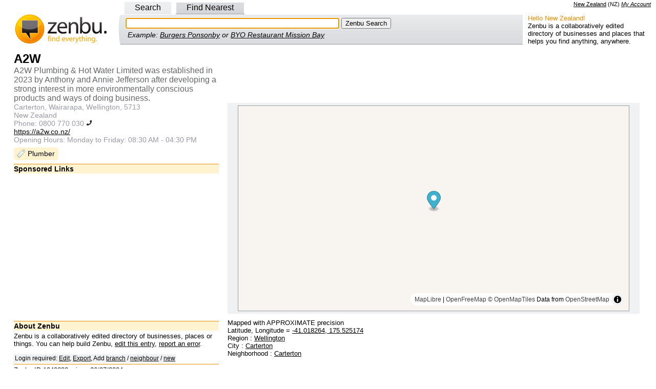

--- FILE ---
content_type: text/html; charset=utf-8
request_url: https://www.google.com/recaptcha/api2/aframe
body_size: 268
content:
<!DOCTYPE HTML><html><head><meta http-equiv="content-type" content="text/html; charset=UTF-8"></head><body><script nonce="rVl5SDuGx39CaS_QJcTKtQ">/** Anti-fraud and anti-abuse applications only. See google.com/recaptcha */ try{var clients={'sodar':'https://pagead2.googlesyndication.com/pagead/sodar?'};window.addEventListener("message",function(a){try{if(a.source===window.parent){var b=JSON.parse(a.data);var c=clients[b['id']];if(c){var d=document.createElement('img');d.src=c+b['params']+'&rc='+(localStorage.getItem("rc::a")?sessionStorage.getItem("rc::b"):"");window.document.body.appendChild(d);sessionStorage.setItem("rc::e",parseInt(sessionStorage.getItem("rc::e")||0)+1);localStorage.setItem("rc::h",'1768676298553');}}}catch(b){}});window.parent.postMessage("_grecaptcha_ready", "*");}catch(b){}</script></body></html>